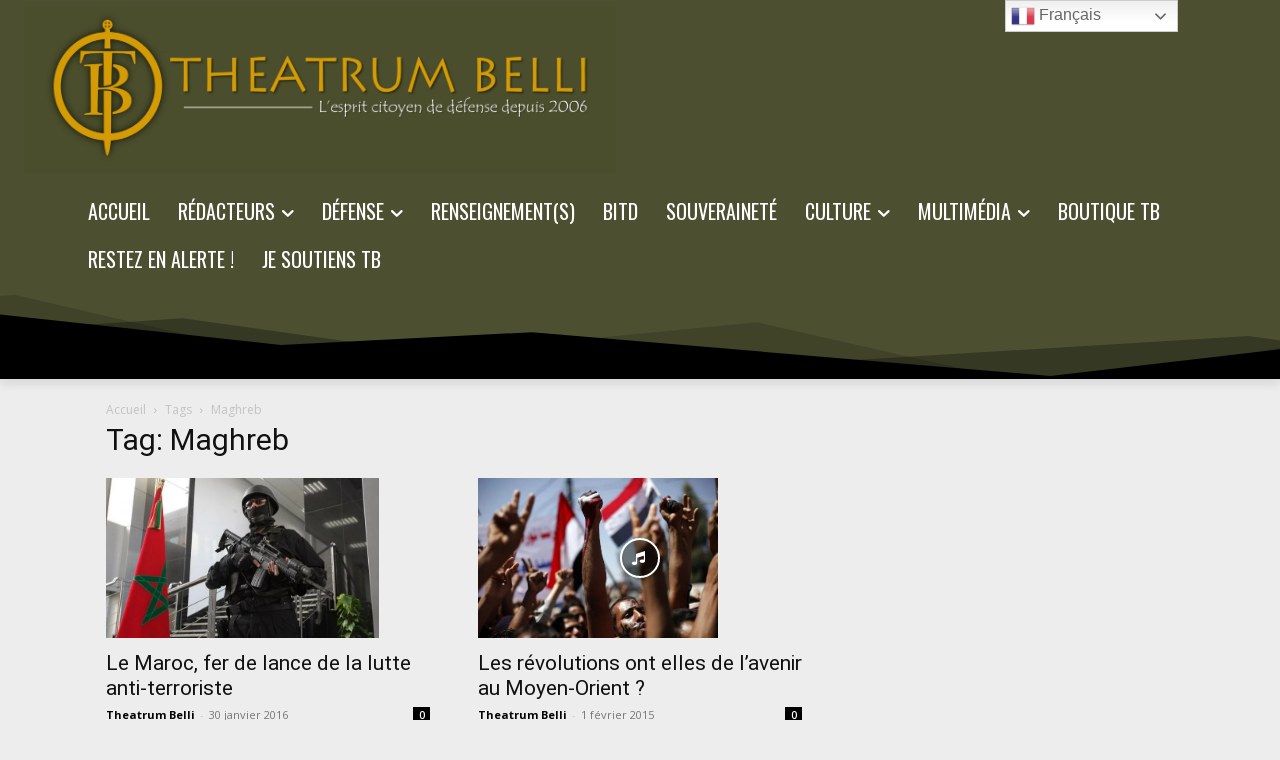

--- FILE ---
content_type: text/html; charset=utf-8
request_url: https://www.google.com/recaptcha/api2/aframe
body_size: 265
content:
<!DOCTYPE HTML><html><head><meta http-equiv="content-type" content="text/html; charset=UTF-8"></head><body><script nonce="pdC1-ylFIDeKimTmTs8DLg">/** Anti-fraud and anti-abuse applications only. See google.com/recaptcha */ try{var clients={'sodar':'https://pagead2.googlesyndication.com/pagead/sodar?'};window.addEventListener("message",function(a){try{if(a.source===window.parent){var b=JSON.parse(a.data);var c=clients[b['id']];if(c){var d=document.createElement('img');d.src=c+b['params']+'&rc='+(localStorage.getItem("rc::a")?sessionStorage.getItem("rc::b"):"");window.document.body.appendChild(d);sessionStorage.setItem("rc::e",parseInt(sessionStorage.getItem("rc::e")||0)+1);localStorage.setItem("rc::h",'1769899854852');}}}catch(b){}});window.parent.postMessage("_grecaptcha_ready", "*");}catch(b){}</script></body></html>